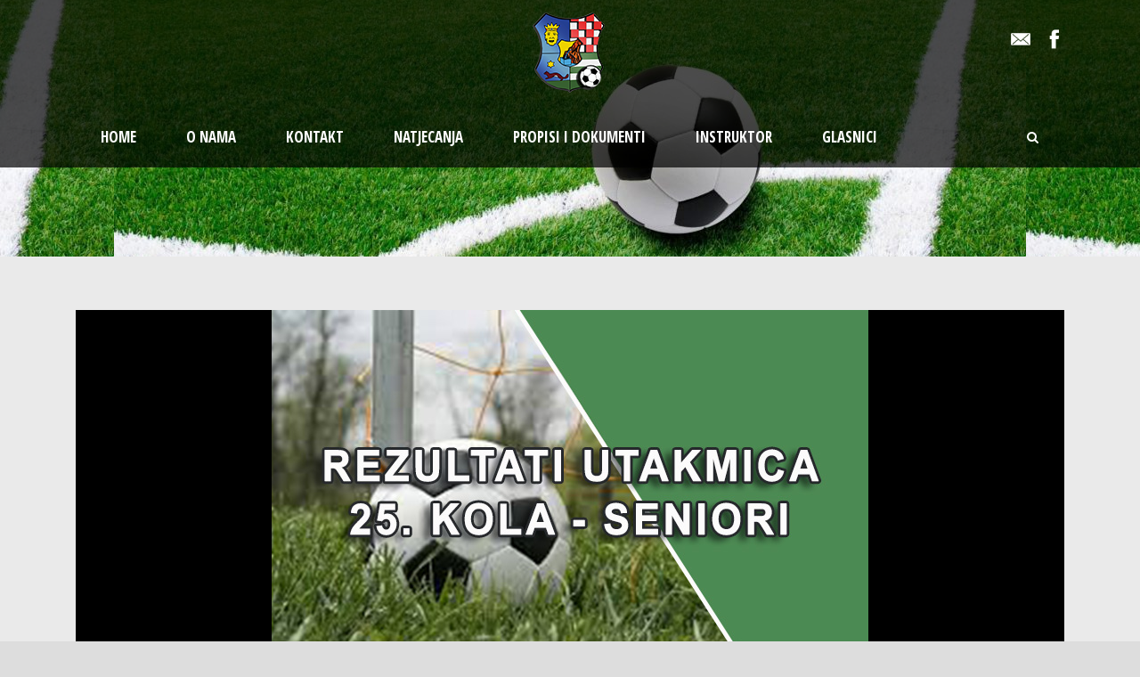

--- FILE ---
content_type: text/html; charset=UTF-8
request_url: https://nszz.hr/rezultati-utakmica-25-kola-seniori/
body_size: 9053
content:
<!DOCTYPE html>
<!--[if IE 7]><html class="ie ie7 ltie8 ltie9" lang="hr"><![endif]-->
<!--[if IE 8]><html class="ie ie8 ltie9" lang="hr"><![endif]-->
<!--[if !(IE 7) | !(IE 8)  ]><!-->
<html lang="hr">
<!--<![endif]-->

<head>
	<meta charset="UTF-8" />
	<meta name="viewport" content="initial-scale = 1.0" />	<title>www.nszz.hr   &raquo; Rezultati utakmica 25. kola &#8211; seniori</title>
	<link rel="pingback" href="https://nszz.hr/xmlrpc.php" />
	
	<meta name='robots' content='max-image-preview:large' />
<link rel='dns-prefetch' href='//fonts.googleapis.com' />
<link rel='dns-prefetch' href='//s.w.org' />
<link rel="alternate" type="application/rss+xml" title="www.nszz.hr &raquo; Kanal" href="https://nszz.hr/feed/" />
<link rel="alternate" type="application/rss+xml" title="www.nszz.hr &raquo; Kanal komentara" href="https://nszz.hr/comments/feed/" />
<link rel="alternate" type="application/rss+xml" title="www.nszz.hr &raquo; Rezultati utakmica 25. kola &#8211; seniori Kanal komentara" href="https://nszz.hr/rezultati-utakmica-25-kola-seniori/feed/" />
<script type="text/javascript">
window._wpemojiSettings = {"baseUrl":"https:\/\/s.w.org\/images\/core\/emoji\/14.0.0\/72x72\/","ext":".png","svgUrl":"https:\/\/s.w.org\/images\/core\/emoji\/14.0.0\/svg\/","svgExt":".svg","source":{"concatemoji":"https:\/\/nszz.hr\/wp-includes\/js\/wp-emoji-release.min.js?ver=c1a2249115740d78cb3afa9583803bd9"}};
/*! This file is auto-generated */
!function(e,a,t){var n,r,o,i=a.createElement("canvas"),p=i.getContext&&i.getContext("2d");function s(e,t){var a=String.fromCharCode,e=(p.clearRect(0,0,i.width,i.height),p.fillText(a.apply(this,e),0,0),i.toDataURL());return p.clearRect(0,0,i.width,i.height),p.fillText(a.apply(this,t),0,0),e===i.toDataURL()}function c(e){var t=a.createElement("script");t.src=e,t.defer=t.type="text/javascript",a.getElementsByTagName("head")[0].appendChild(t)}for(o=Array("flag","emoji"),t.supports={everything:!0,everythingExceptFlag:!0},r=0;r<o.length;r++)t.supports[o[r]]=function(e){if(!p||!p.fillText)return!1;switch(p.textBaseline="top",p.font="600 32px Arial",e){case"flag":return s([127987,65039,8205,9895,65039],[127987,65039,8203,9895,65039])?!1:!s([55356,56826,55356,56819],[55356,56826,8203,55356,56819])&&!s([55356,57332,56128,56423,56128,56418,56128,56421,56128,56430,56128,56423,56128,56447],[55356,57332,8203,56128,56423,8203,56128,56418,8203,56128,56421,8203,56128,56430,8203,56128,56423,8203,56128,56447]);case"emoji":return!s([129777,127995,8205,129778,127999],[129777,127995,8203,129778,127999])}return!1}(o[r]),t.supports.everything=t.supports.everything&&t.supports[o[r]],"flag"!==o[r]&&(t.supports.everythingExceptFlag=t.supports.everythingExceptFlag&&t.supports[o[r]]);t.supports.everythingExceptFlag=t.supports.everythingExceptFlag&&!t.supports.flag,t.DOMReady=!1,t.readyCallback=function(){t.DOMReady=!0},t.supports.everything||(n=function(){t.readyCallback()},a.addEventListener?(a.addEventListener("DOMContentLoaded",n,!1),e.addEventListener("load",n,!1)):(e.attachEvent("onload",n),a.attachEvent("onreadystatechange",function(){"complete"===a.readyState&&t.readyCallback()})),(e=t.source||{}).concatemoji?c(e.concatemoji):e.wpemoji&&e.twemoji&&(c(e.twemoji),c(e.wpemoji)))}(window,document,window._wpemojiSettings);
</script>
<style type="text/css">
img.wp-smiley,
img.emoji {
	display: inline !important;
	border: none !important;
	box-shadow: none !important;
	height: 1em !important;
	width: 1em !important;
	margin: 0 0.07em !important;
	vertical-align: -0.1em !important;
	background: none !important;
	padding: 0 !important;
}
</style>
	<link rel='stylesheet' id='wp-block-library-css'  href='https://nszz.hr/wp-includes/css/dist/block-library/style.min.css?ver=c1a2249115740d78cb3afa9583803bd9' type='text/css' media='all' />
<style id='global-styles-inline-css' type='text/css'>
body{--wp--preset--color--black: #000000;--wp--preset--color--cyan-bluish-gray: #abb8c3;--wp--preset--color--white: #ffffff;--wp--preset--color--pale-pink: #f78da7;--wp--preset--color--vivid-red: #cf2e2e;--wp--preset--color--luminous-vivid-orange: #ff6900;--wp--preset--color--luminous-vivid-amber: #fcb900;--wp--preset--color--light-green-cyan: #7bdcb5;--wp--preset--color--vivid-green-cyan: #00d084;--wp--preset--color--pale-cyan-blue: #8ed1fc;--wp--preset--color--vivid-cyan-blue: #0693e3;--wp--preset--color--vivid-purple: #9b51e0;--wp--preset--gradient--vivid-cyan-blue-to-vivid-purple: linear-gradient(135deg,rgba(6,147,227,1) 0%,rgb(155,81,224) 100%);--wp--preset--gradient--light-green-cyan-to-vivid-green-cyan: linear-gradient(135deg,rgb(122,220,180) 0%,rgb(0,208,130) 100%);--wp--preset--gradient--luminous-vivid-amber-to-luminous-vivid-orange: linear-gradient(135deg,rgba(252,185,0,1) 0%,rgba(255,105,0,1) 100%);--wp--preset--gradient--luminous-vivid-orange-to-vivid-red: linear-gradient(135deg,rgba(255,105,0,1) 0%,rgb(207,46,46) 100%);--wp--preset--gradient--very-light-gray-to-cyan-bluish-gray: linear-gradient(135deg,rgb(238,238,238) 0%,rgb(169,184,195) 100%);--wp--preset--gradient--cool-to-warm-spectrum: linear-gradient(135deg,rgb(74,234,220) 0%,rgb(151,120,209) 20%,rgb(207,42,186) 40%,rgb(238,44,130) 60%,rgb(251,105,98) 80%,rgb(254,248,76) 100%);--wp--preset--gradient--blush-light-purple: linear-gradient(135deg,rgb(255,206,236) 0%,rgb(152,150,240) 100%);--wp--preset--gradient--blush-bordeaux: linear-gradient(135deg,rgb(254,205,165) 0%,rgb(254,45,45) 50%,rgb(107,0,62) 100%);--wp--preset--gradient--luminous-dusk: linear-gradient(135deg,rgb(255,203,112) 0%,rgb(199,81,192) 50%,rgb(65,88,208) 100%);--wp--preset--gradient--pale-ocean: linear-gradient(135deg,rgb(255,245,203) 0%,rgb(182,227,212) 50%,rgb(51,167,181) 100%);--wp--preset--gradient--electric-grass: linear-gradient(135deg,rgb(202,248,128) 0%,rgb(113,206,126) 100%);--wp--preset--gradient--midnight: linear-gradient(135deg,rgb(2,3,129) 0%,rgb(40,116,252) 100%);--wp--preset--duotone--dark-grayscale: url('#wp-duotone-dark-grayscale');--wp--preset--duotone--grayscale: url('#wp-duotone-grayscale');--wp--preset--duotone--purple-yellow: url('#wp-duotone-purple-yellow');--wp--preset--duotone--blue-red: url('#wp-duotone-blue-red');--wp--preset--duotone--midnight: url('#wp-duotone-midnight');--wp--preset--duotone--magenta-yellow: url('#wp-duotone-magenta-yellow');--wp--preset--duotone--purple-green: url('#wp-duotone-purple-green');--wp--preset--duotone--blue-orange: url('#wp-duotone-blue-orange');--wp--preset--font-size--small: 13px;--wp--preset--font-size--medium: 20px;--wp--preset--font-size--large: 36px;--wp--preset--font-size--x-large: 42px;}.has-black-color{color: var(--wp--preset--color--black) !important;}.has-cyan-bluish-gray-color{color: var(--wp--preset--color--cyan-bluish-gray) !important;}.has-white-color{color: var(--wp--preset--color--white) !important;}.has-pale-pink-color{color: var(--wp--preset--color--pale-pink) !important;}.has-vivid-red-color{color: var(--wp--preset--color--vivid-red) !important;}.has-luminous-vivid-orange-color{color: var(--wp--preset--color--luminous-vivid-orange) !important;}.has-luminous-vivid-amber-color{color: var(--wp--preset--color--luminous-vivid-amber) !important;}.has-light-green-cyan-color{color: var(--wp--preset--color--light-green-cyan) !important;}.has-vivid-green-cyan-color{color: var(--wp--preset--color--vivid-green-cyan) !important;}.has-pale-cyan-blue-color{color: var(--wp--preset--color--pale-cyan-blue) !important;}.has-vivid-cyan-blue-color{color: var(--wp--preset--color--vivid-cyan-blue) !important;}.has-vivid-purple-color{color: var(--wp--preset--color--vivid-purple) !important;}.has-black-background-color{background-color: var(--wp--preset--color--black) !important;}.has-cyan-bluish-gray-background-color{background-color: var(--wp--preset--color--cyan-bluish-gray) !important;}.has-white-background-color{background-color: var(--wp--preset--color--white) !important;}.has-pale-pink-background-color{background-color: var(--wp--preset--color--pale-pink) !important;}.has-vivid-red-background-color{background-color: var(--wp--preset--color--vivid-red) !important;}.has-luminous-vivid-orange-background-color{background-color: var(--wp--preset--color--luminous-vivid-orange) !important;}.has-luminous-vivid-amber-background-color{background-color: var(--wp--preset--color--luminous-vivid-amber) !important;}.has-light-green-cyan-background-color{background-color: var(--wp--preset--color--light-green-cyan) !important;}.has-vivid-green-cyan-background-color{background-color: var(--wp--preset--color--vivid-green-cyan) !important;}.has-pale-cyan-blue-background-color{background-color: var(--wp--preset--color--pale-cyan-blue) !important;}.has-vivid-cyan-blue-background-color{background-color: var(--wp--preset--color--vivid-cyan-blue) !important;}.has-vivid-purple-background-color{background-color: var(--wp--preset--color--vivid-purple) !important;}.has-black-border-color{border-color: var(--wp--preset--color--black) !important;}.has-cyan-bluish-gray-border-color{border-color: var(--wp--preset--color--cyan-bluish-gray) !important;}.has-white-border-color{border-color: var(--wp--preset--color--white) !important;}.has-pale-pink-border-color{border-color: var(--wp--preset--color--pale-pink) !important;}.has-vivid-red-border-color{border-color: var(--wp--preset--color--vivid-red) !important;}.has-luminous-vivid-orange-border-color{border-color: var(--wp--preset--color--luminous-vivid-orange) !important;}.has-luminous-vivid-amber-border-color{border-color: var(--wp--preset--color--luminous-vivid-amber) !important;}.has-light-green-cyan-border-color{border-color: var(--wp--preset--color--light-green-cyan) !important;}.has-vivid-green-cyan-border-color{border-color: var(--wp--preset--color--vivid-green-cyan) !important;}.has-pale-cyan-blue-border-color{border-color: var(--wp--preset--color--pale-cyan-blue) !important;}.has-vivid-cyan-blue-border-color{border-color: var(--wp--preset--color--vivid-cyan-blue) !important;}.has-vivid-purple-border-color{border-color: var(--wp--preset--color--vivid-purple) !important;}.has-vivid-cyan-blue-to-vivid-purple-gradient-background{background: var(--wp--preset--gradient--vivid-cyan-blue-to-vivid-purple) !important;}.has-light-green-cyan-to-vivid-green-cyan-gradient-background{background: var(--wp--preset--gradient--light-green-cyan-to-vivid-green-cyan) !important;}.has-luminous-vivid-amber-to-luminous-vivid-orange-gradient-background{background: var(--wp--preset--gradient--luminous-vivid-amber-to-luminous-vivid-orange) !important;}.has-luminous-vivid-orange-to-vivid-red-gradient-background{background: var(--wp--preset--gradient--luminous-vivid-orange-to-vivid-red) !important;}.has-very-light-gray-to-cyan-bluish-gray-gradient-background{background: var(--wp--preset--gradient--very-light-gray-to-cyan-bluish-gray) !important;}.has-cool-to-warm-spectrum-gradient-background{background: var(--wp--preset--gradient--cool-to-warm-spectrum) !important;}.has-blush-light-purple-gradient-background{background: var(--wp--preset--gradient--blush-light-purple) !important;}.has-blush-bordeaux-gradient-background{background: var(--wp--preset--gradient--blush-bordeaux) !important;}.has-luminous-dusk-gradient-background{background: var(--wp--preset--gradient--luminous-dusk) !important;}.has-pale-ocean-gradient-background{background: var(--wp--preset--gradient--pale-ocean) !important;}.has-electric-grass-gradient-background{background: var(--wp--preset--gradient--electric-grass) !important;}.has-midnight-gradient-background{background: var(--wp--preset--gradient--midnight) !important;}.has-small-font-size{font-size: var(--wp--preset--font-size--small) !important;}.has-medium-font-size{font-size: var(--wp--preset--font-size--medium) !important;}.has-large-font-size{font-size: var(--wp--preset--font-size--large) !important;}.has-x-large-font-size{font-size: var(--wp--preset--font-size--x-large) !important;}
</style>
<link rel='stylesheet' id='contact-form-7-css'  href='https://nszz.hr/wp-content/plugins/contact-form-7/includes/css/styles.css?ver=5.6.2' type='text/css' media='all' />
<link rel='stylesheet' id='dashicons-css'  href='https://nszz.hr/wp-includes/css/dashicons.min.css?ver=c1a2249115740d78cb3afa9583803bd9' type='text/css' media='all' />
<link rel='stylesheet' id='sportspress-general-css'  href='//nszz.hr/wp-content/plugins/sportspress/assets/css/sportspress.css?ver=2.7.15' type='text/css' media='all' />
<link rel='stylesheet' id='sportspress-icons-css'  href='//nszz.hr/wp-content/plugins/sportspress/assets/css/icons.css?ver=2.7' type='text/css' media='all' />
<link rel='stylesheet' id='sportspress-roboto-css'  href='//fonts.googleapis.com/css?family=Roboto%3A400%2C500&#038;subset=cyrillic%2Ccyrillic-ext%2Cgreek%2Cgreek-ext%2Clatin-ext%2Cvietnamese&#038;ver=2.7' type='text/css' media='all' />
<link rel='stylesheet' id='sportspress-style-css'  href='//nszz.hr/wp-content/plugins/sportspress/assets/css/sportspress-style.css?ver=2.7' type='text/css' media='all' />
<link rel='stylesheet' id='sportspress-style-ltr-css'  href='//nszz.hr/wp-content/plugins/sportspress/assets/css/sportspress-style-ltr.css?ver=2.7' type='text/css' media='all' />
<link rel='stylesheet' id='style-css'  href='https://nszz.hr/wp-content/themes/realsoccer/style.css?ver=c1a2249115740d78cb3afa9583803bd9' type='text/css' media='all' />
<link rel='stylesheet' id='Open-Sans-Condensed-google-font-css'  href='https://fonts.googleapis.com/css?family=Open+Sans+Condensed%3A300%2C300italic%2C700&#038;subset=greek%2Ccyrillic-ext%2Ccyrillic%2Clatin%2Clatin-ext%2Cvietnamese%2Cgreek-ext&#038;ver=c1a2249115740d78cb3afa9583803bd9' type='text/css' media='all' />
<link rel='stylesheet' id='Open-Sans-google-font-css'  href='https://fonts.googleapis.com/css?family=Open+Sans%3A300%2C300italic%2Cregular%2Citalic%2C600%2C600italic%2C700%2C700italic%2C800%2C800italic&#038;subset=greek%2Ccyrillic-ext%2Ccyrillic%2Clatin%2Clatin-ext%2Cvietnamese%2Cgreek-ext&#038;ver=c1a2249115740d78cb3afa9583803bd9' type='text/css' media='all' />
<link rel='stylesheet' id='ABeeZee-google-font-css'  href='https://fonts.googleapis.com/css?family=ABeeZee%3Aregular%2Citalic&#038;subset=latin&#038;ver=c1a2249115740d78cb3afa9583803bd9' type='text/css' media='all' />
<link rel='stylesheet' id='superfish-css'  href='https://nszz.hr/wp-content/themes/realsoccer/plugins/superfish/css/superfish.css?ver=c1a2249115740d78cb3afa9583803bd9' type='text/css' media='all' />
<link rel='stylesheet' id='font-awesome-css'  href='https://nszz.hr/wp-content/themes/realsoccer/plugins/font-awesome/css/font-awesome.min.css?ver=c1a2249115740d78cb3afa9583803bd9' type='text/css' media='all' />
<!--[if lt IE 8]>
<link rel='stylesheet' id='font-awesome-ie7-css'  href='https://nszz.hr/wp-content/themes/realsoccer/plugins/font-awesome/css/font-awesome-ie7.min.css?ver=c1a2249115740d78cb3afa9583803bd9' type='text/css' media='all' />
<![endif]-->
<link rel='stylesheet' id='jquery-fancybox-css'  href='https://nszz.hr/wp-content/themes/realsoccer/plugins/fancybox/jquery.fancybox.css?ver=c1a2249115740d78cb3afa9583803bd9' type='text/css' media='all' />
<link rel='stylesheet' id='realsoccer_flexslider-css'  href='https://nszz.hr/wp-content/themes/realsoccer/plugins/flexslider/flexslider.css?ver=c1a2249115740d78cb3afa9583803bd9' type='text/css' media='all' />
<link rel='stylesheet' id='style-responsive-css'  href='https://nszz.hr/wp-content/themes/realsoccer/stylesheet/style-responsive.css?ver=c1a2249115740d78cb3afa9583803bd9' type='text/css' media='all' />
<link rel='stylesheet' id='style-custom-css'  href='https://nszz.hr/wp-content/themes/realsoccer/stylesheet/style-custom.css?ver=c1a2249115740d78cb3afa9583803bd9' type='text/css' media='all' />
<link rel='stylesheet' id='ms-main-css'  href='https://nszz.hr/wp-content/plugins/masterslider/public/assets/css/masterslider.main.css?ver=3.2.11' type='text/css' media='all' />
<link rel='stylesheet' id='ms-custom-css'  href='https://nszz.hr/wp-content/uploads/masterslider/custom.css?ver=7.1' type='text/css' media='all' />
<style type="text/css"> /* SportsPress Frontend CSS */ .sp-event-calendar tbody td a,.sp-event-calendar tbody td a:hover{background: none;}.sp-data-table th,.sp-calendar th,.sp-data-table tfoot,.sp-calendar tfoot,.sp-button,.sp-heading{background:#2b353e !important}.sp-calendar tbody a{color:#2b353e !important}.sp-data-table tbody,.sp-calendar tbody{background: #f4f4f4 !important}.sp-data-table tbody,.sp-calendar tbody{color: #222222 !important}.sp-data-table th,.sp-data-table th a,.sp-data-table tfoot,.sp-data-table tfoot a,.sp-calendar th,.sp-calendar th a,.sp-calendar tfoot,.sp-calendar tfoot a,.sp-button,.sp-heading{color: #ffffff !important}.sp-data-table tbody a,.sp-data-table tbody a:hover,.sp-calendar tbody a:focus{color: #00a69c !important}.sp-highlight,.sp-calendar td#today{background: #ffffff !important}.sp-data-table th,.sp-template-countdown .sp-event-venue,.sp-template-countdown .sp-event-league,.sp-template-gallery .gallery-caption{background:#2b353e !important}.sp-data-table th,.sp-template-countdown .sp-event-venue,.sp-template-countdown .sp-event-league,.sp-template-gallery .gallery-caption{border-color:#111b24 !important}.sp-table-caption,.sp-data-table,.sp-data-table tfoot,.sp-template .sp-view-all-link,.sp-template-gallery .sp-gallery-group-name,.sp-template-gallery .sp-gallery-wrapper,.sp-template-countdown .sp-event-name,.sp-countdown time,.sp-template-details dl,.sp-event-statistics .sp-statistic-bar,.sp-tournament-bracket .sp-team-name,.sp-profile-selector{background:#f4f4f4 !important}.sp-table-caption,.sp-data-table,.sp-data-table td,.sp-template .sp-view-all-link,.sp-template-gallery .sp-gallery-group-name,.sp-template-gallery .sp-gallery-wrapper,.sp-template-countdown .sp-event-name,.sp-countdown time,.sp-countdown span,.sp-template-details dl,.sp-event-statistics .sp-statistic-bar,.sp-tournament-bracket thead th,.sp-tournament-bracket .sp-team-name,.sp-tournament-bracket .sp-event,.sp-profile-selector{border-color:#dadada !important}.sp-tournament-bracket .sp-team .sp-team-name:before{border-left-color:#dadada !important;border-right-color:#dadada !important}.sp-data-table .sp-highlight,.sp-data-table .highlighted td,.sp-template-scoreboard td:hover{background:#eeeeee !important}.sp-template *,.sp-data-table *,.sp-table-caption,.sp-data-table tfoot a:hover,.sp-template .sp-view-all-link a:hover,.sp-template-gallery .sp-gallery-group-name,.sp-template-details dd,.sp-template-event-logos .sp-team-result,.sp-template-event-blocks .sp-event-results,.sp-template-scoreboard a,.sp-template-scoreboard a:hover,.sp-tournament-bracket,.sp-tournament-bracket .sp-event .sp-event-title:hover,.sp-tournament-bracket .sp-event .sp-event-title:hover *{color:#222222 !important}.sp-template .sp-view-all-link a,.sp-countdown span small,.sp-template-event-calendar tfoot a,.sp-template-event-blocks .sp-event-date,.sp-template-details dt,.sp-template-scoreboard .sp-scoreboard-date,.sp-tournament-bracket th,.sp-tournament-bracket .sp-event .sp-event-title,.sp-template-scoreboard .sp-scoreboard-date,.sp-tournament-bracket .sp-event .sp-event-title *{color:rgba(34,34,34,0.5) !important}.sp-data-table th,.sp-template-countdown .sp-event-venue,.sp-template-countdown .sp-event-league,.sp-template-gallery .gallery-item a,.sp-template-gallery .gallery-caption,.sp-template-scoreboard .sp-scoreboard-nav,.sp-tournament-bracket .sp-team-name:hover,.sp-tournament-bracket thead th,.sp-tournament-bracket .sp-heading{color:#ffffff !important}.sp-template a,.sp-data-table a,.sp-tab-menu-item-active a, .sp-tab-menu-item-active a:hover,.sp-template .sp-message{color:#00a69c !important}.sp-template-gallery .gallery-caption strong,.sp-tournament-bracket .sp-team-name:hover,.sp-template-scoreboard .sp-scoreboard-nav,.sp-tournament-bracket .sp-heading{background:#00a69c !important}.sp-tournament-bracket .sp-team-name:hover,.sp-tournament-bracket .sp-heading,.sp-tab-menu-item-active a, .sp-tab-menu-item-active a:hover,.sp-template .sp-message{border-color:#00a69c !important}</style><script type='text/javascript' src='https://nszz.hr/wp-includes/js/jquery/jquery.min.js?ver=3.6.0' id='jquery-core-js'></script>
<script type='text/javascript' src='https://nszz.hr/wp-includes/js/jquery/jquery-migrate.min.js?ver=3.3.2' id='jquery-migrate-js'></script>
<script type='text/javascript' id='jsjoomsportlivemacthes-js-extra'>
/* <![CDATA[ */
var jslAjax = {"ajax_url":"https:\/\/nszz.hr\/wp-admin\/admin-ajax.php"};
/* ]]> */
</script>
<script type='text/javascript' src='https://nszz.hr/wp-content/plugins/joomsport-sports-league-results-management/includes/../sportleague/assets/js/joomsport_live.js?ver=c1a2249115740d78cb3afa9583803bd9' id='jsjoomsportlivemacthes-js'></script>
<link rel="https://api.w.org/" href="https://nszz.hr/wp-json/" /><link rel="alternate" type="application/json" href="https://nszz.hr/wp-json/wp/v2/posts/830" /><link rel="EditURI" type="application/rsd+xml" title="RSD" href="https://nszz.hr/xmlrpc.php?rsd" />
<link rel="wlwmanifest" type="application/wlwmanifest+xml" href="https://nszz.hr/wp-includes/wlwmanifest.xml" /> 

<link rel="canonical" href="https://nszz.hr/rezultati-utakmica-25-kola-seniori/" />
<link rel='shortlink' href='https://nszz.hr/?p=830' />
<link rel="alternate" type="application/json+oembed" href="https://nszz.hr/wp-json/oembed/1.0/embed?url=https%3A%2F%2Fnszz.hr%2Frezultati-utakmica-25-kola-seniori%2F" />
<link rel="alternate" type="text/xml+oembed" href="https://nszz.hr/wp-json/oembed/1.0/embed?url=https%3A%2F%2Fnszz.hr%2Frezultati-utakmica-25-kola-seniori%2F&#038;format=xml" />
<script type="text/javascript">
                var ajaxurl = "https://nszz.hr/wp-admin/admin-ajax.php";
              </script><script>var ms_grabbing_curosr='https://nszz.hr/wp-content/plugins/masterslider/public/assets/css/common/grabbing.cur',ms_grab_curosr='https://nszz.hr/wp-content/plugins/masterslider/public/assets/css/common/grab.cur';</script>
<meta name="generator" content="MasterSlider 3.2.11 - Responsive Touch Image Slider" />
<!-- load the script for older ie version -->
<!--[if lt IE 9]>
<script src="https://nszz.hr/wp-content/themes/realsoccer/javascript/html5.js" type="text/javascript"></script>
<script src="https://nszz.hr/wp-content/themes/realsoccer/plugins/easy-pie-chart/excanvas.js" type="text/javascript"></script>
<![endif]-->
<style type="text/css">.recentcomments a{display:inline !important;padding:0 !important;margin:0 !important;}</style></head>

<body class="post-template-default single single-post postid-830 single-format-standard _masterslider _msp_version_3.2.11">
<div class="body-wrapper  float-menu realsoccer-header-style-2" data-home="https://nszz.hr" >
		<header class="gdlr-header-wrapper "  >
		<!-- top navigation -->
				<div class="top-navigation-wrapper">
			<div class="top-navigation-container container">
				<div class="top-navigation-left">
					<div class="top-navigation-left-text">
										</div>
				</div>
				<div class="top-navigation-right">
					<div class="top-social-wrapper">
						<div class="social-icon">
<a href="mailto:nszz@nszz.hr" target="_blank" >
<img width="32" height="32" src="https://nszz.hr/wp-content/themes/realsoccer/images/light/social-icon/email.png" alt="Email" />
</a>
</div>
<div class="social-icon">
<a href="https://web.facebook.com/Nogometni-savez-Zagrebačke-županije-356486988236470/" target="_blank" >
<img width="32" height="32" src="https://nszz.hr/wp-content/themes/realsoccer/images/light/social-icon/facebook.png" alt="Facebook" />
</a>
</div>
<div class="clear"></div>					</div>						
				</div>
				<div class="clear"></div>
			</div>
		</div>
				
		<!-- logo -->
		<div class="gdlr-header-inner">
			<div class="gdlr-header-container container">
				<!-- logo -->
				<div class="gdlr-logo">
					<a href="https://nszz.hr" >
						<img src="https://nszz.hr/wp-content/uploads/2019/05/logo-novi-nszz.png" alt="" width="110" height="100" />						
					</a>
											
				</div>
				
				<!-- navigation -->
				<div class="gdlr-navigation-wrapper"><div class="gdlr-navigation-container container"><nav class="gdlr-navigation" id="gdlr-main-navigation" role="navigation"><ul id="menu-main-menu" class="sf-menu gdlr-main-menu"><li  id="menu-item-7275" class="menu-item menu-item-type-post_type menu-item-object-page menu-item-home menu-item-7275menu-item menu-item-type-post_type menu-item-object-page menu-item-home menu-item-7275 gdlr-normal-menu"><a href="https://nszz.hr/">Home</a></li>
<li  id="menu-item-3713" class="menu-item menu-item-type-post_type menu-item-object-page menu-item-has-children menu-item-3713menu-item menu-item-type-post_type menu-item-object-page menu-item-has-children menu-item-3713 gdlr-normal-menu"><a href="https://nszz.hr/o-nama/">O nama</a>
<ul class="sub-menu">
	<li  id="menu-item-7565" class="menu-item menu-item-type-taxonomy menu-item-object-category current-post-ancestor current-menu-parent current-post-parent menu-item-7565"><a href="https://nszz.hr/category/vijesti/">Vijesti</a></li>
</ul>
</li>
<li  id="menu-item-3711" class="menu-item menu-item-type-post_type menu-item-object-page menu-item-3711menu-item menu-item-type-post_type menu-item-object-page menu-item-3711 gdlr-normal-menu"><a href="https://nszz.hr/kontakt/">Kontakt</a></li>
<li  id="menu-item-3961" class="menu-item menu-item-type-taxonomy menu-item-object-category menu-item-has-children menu-item-3961menu-item menu-item-type-taxonomy menu-item-object-category menu-item-has-children menu-item-3961 gdlr-normal-menu"><a href="https://nszz.hr/category/natjecanja/">Natjecanja</a>
<ul class="sub-menu">
	<li  id="menu-item-8521" class="menu-item menu-item-type-custom menu-item-object-custom menu-item-8521"><a href="https://nszz.hr/wp-content/uploads/2023/08/Nalog-IV-NL-SUDAC.doc">Nalog IV NL</a></li>
	<li  id="menu-item-8520" class="menu-item menu-item-type-custom menu-item-object-custom menu-item-8520"><a href="http://nszz.hr/wp-content/uploads/2021/09/Nalog-IV-NL-Prazan-DELEGAT.doc">Nalog IV NL DELEGAT</a></li>
	<li  id="menu-item-8519" class="menu-item menu-item-type-custom menu-item-object-custom menu-item-8519"><a href="http://nszz.hr/wp-content/uploads/2021/09/IZVJEŠĆE-O-SUĐENJU.doc">IZVJEŠĆE O SUĐENJU</a></li>
	<li  id="menu-item-8514" class="menu-item menu-item-type-custom menu-item-object-custom menu-item-8514"><a href="http://nszz.hr/wp-content/uploads/2021/09/Obračun-troškova-sudac-pomoćni-sudac.doc">Obračun troškova sudac/pomoćni sudac</a></li>
	<li  id="menu-item-8515" class="menu-item menu-item-type-custom menu-item-object-custom menu-item-8515"><a href="http://nszz.hr/wp-content/uploads/2021/09/Obračun-troškova-delegati-prazno.doc">Obračun troškova delegati</a></li>
</ul>
</li>
<li  id="menu-item-3716" class="menu-item menu-item-type-taxonomy menu-item-object-category menu-item-has-children menu-item-3716menu-item menu-item-type-taxonomy menu-item-object-category menu-item-has-children menu-item-3716 gdlr-normal-menu"><a href="https://nszz.hr/category/propisi-i-dokumenti/">Propisi i dokumenti</a>
<ul class="sub-menu">
	<li  id="menu-item-8732" class="menu-item menu-item-type-custom menu-item-object-custom menu-item-8732"><a href="http://nszz.hr/wp-content/uploads/2022/02/Pravilnik-o-statusu-igraca-i-registracijama-lipanj-2021.pdf">Pravilnik o statusu igrača i registracijama lipanj 2021</a></li>
	<li  id="menu-item-8733" class="menu-item menu-item-type-custom menu-item-object-custom menu-item-8733"><a href="http://nszz.hr/wp-content/uploads/2022/02/Pravilnik-o-statusu-trenera2021.pdf">Pravilnik o statusu trenera2021</a></li>
	<li  id="menu-item-8731" class="menu-item menu-item-type-custom menu-item-object-custom menu-item-8731"><a href="http://nszz.hr/wp-content/uploads/2022/02/Pravilnik-o-nogometnim-natjecanjima-2020.pdf">Pravilnik o nogometnim natjecanjima 2020</a></li>
	<li  id="menu-item-8729" class="menu-item menu-item-type-custom menu-item-object-custom menu-item-8729"><a href="http://nszz.hr/wp-content/uploads/2022/02/odluka-o-sustavu-stalnih-natjecanja-2021.doc">Odluka o sustavu stalnih natjecanja 2021</a></li>
	<li  id="menu-item-8730" class="menu-item menu-item-type-custom menu-item-object-custom menu-item-8730"><a href="http://nszz.hr/wp-content/uploads/2022/02/Pravilnik-o-licencama-za-trenere_ozujak2020.pdf">Pravilnik o licencama za trenere ožujak 2020</a></li>
	<li  id="menu-item-8728" class="menu-item menu-item-type-custom menu-item-object-custom menu-item-8728"><a href="http://nszz.hr/wp-content/uploads/2022/02/Odluka-o-kriterijima-uvjetima-za-natjecanje-u-cetvrtom-stupnju-HNS-a-skupine-istok-zapad-sjever-jug-i-srediste.pdf">Odluka o kriterijima-uvjetima za natjecanje u četvrtom stupnju HNS-a skupine istok, zapad, sjever, jug i središte</a></li>
	<li  id="menu-item-8727" class="menu-item menu-item-type-custom menu-item-object-custom menu-item-8727"><a href="http://nszz.hr/wp-content/uploads/2022/02/Odluka-o-kriterijima-natjecanja-u-trecem-stupnju-HNS-a-od-natjecateljske-2022.-2023..pdf">Odluka o kriterijima natjecanja u trećem stupnju HNS-a od natjecateljske 2022.-2023.</a></li>
	<li  id="menu-item-8726" class="menu-item menu-item-type-custom menu-item-object-custom menu-item-8726"><a href="http://nszz.hr/wp-content/uploads/2022/02/Disciplinski-pravilnik-.pdf">Disciplinski pravilnik</a></li>
	<li  id="menu-item-8699" class="menu-item menu-item-type-custom menu-item-object-custom menu-item-8699"><a href="http://nszz.hr/wp-content/uploads/2022/01/Poslovnik-o-radu-Skupstine-2021.pdf">Poslovnik o radu Skupštine</a></li>
	<li  id="menu-item-7849" class="menu-item menu-item-type-custom menu-item-object-custom menu-item-7849"><a href="http://nszz.hr/wp-content/uploads/2022/01/NSZZ-e-RJESENJE.pdf">Izvod iz registra udruga</a></li>
	<li  id="menu-item-8034" class="menu-item menu-item-type-custom menu-item-object-custom menu-item-has-children menu-item-8034"><a>Propozicije natjecanja</a>
	<ul class="sub-menu">
		<li  id="menu-item-8500" class="menu-item menu-item-type-custom menu-item-object-custom menu-item-8500"><a href="http://nszz.hr/wp-content/uploads/2021/09/mladez-prop.-21-22.pdf">Propozicije natjecanja  za mlađe uzrasne kategorije NSZŽ-e</a></li>
		<li  id="menu-item-8499" class="menu-item menu-item-type-custom menu-item-object-custom menu-item-8499"><a href="http://nszz.hr/wp-content/uploads/2021/09/PROPOZICIJE-IV-NL-e-središte-21-22.pdf">Propozicije natjecanja IV NL-e</a></li>
		<li  id="menu-item-8501" class="menu-item menu-item-type-custom menu-item-object-custom menu-item-8501"><a href="http://nszz.hr/wp-content/uploads/2021/09/1ŽL-21-22-Prop.Natjec_.pdf">Propozicije natjecanja  I. ŽNL</a></li>
		<li  id="menu-item-8497" class="menu-item menu-item-type-custom menu-item-object-custom menu-item-8497"><a href="http://nszz.hr/wp-content/uploads/2021/09/PROPOZICIJE-NATJECANJA-JŽNL.pdf">Propozicije natjecanja JŽNL</a></li>
		<li  id="menu-item-8697" class="menu-item menu-item-type-custom menu-item-object-custom menu-item-8697"><a href="http://nszz.hr/wp-content/uploads/2021/09/PROPOZICIJE-NATJECANJA-II-ŽNL.pdf">Propozicije natjecanja II. ŽNL</a></li>
	</ul>
</li>
	<li  id="menu-item-9660" class="menu-item menu-item-type-taxonomy menu-item-object-category menu-item-9660"><a href="https://nszz.hr/category/obrasci/">Obrasci</a></li>
	<li  id="menu-item-8696" class="menu-item menu-item-type-custom menu-item-object-custom menu-item-8696"><a href="http://nszz.hr/wp-content/uploads/2022/01/Statut-2021.pdf">Statut</a></li>
	<li  id="menu-item-3717" class="menu-item menu-item-type-taxonomy menu-item-object-category menu-item-3717"><a href="https://nszz.hr/category/odluke/">Odluke</a></li>
	<li  id="menu-item-3718" class="menu-item menu-item-type-taxonomy menu-item-object-category menu-item-has-children menu-item-3718"><a href="https://nszz.hr/category/adresari/">Adresari</a>
	<ul class="sub-menu">
		<li  id="menu-item-8763" class="menu-item menu-item-type-custom menu-item-object-custom menu-item-8763"><a href="http://nszz.hr/wp-content/uploads/2022/02/ADRESAR-KLUBOVA-NSZZ-e-22.pdf">Adresar klubova 2022</a></li>
		<li  id="menu-item-8764" class="menu-item menu-item-type-custom menu-item-object-custom menu-item-8764"><a href="http://nszz.hr/wp-content/uploads/2017/08/ADRESAR-DELEGATA-IV-NL.docx">Adresar delegata IV NL</a></li>
	</ul>
</li>
	<li  id="menu-item-3720" class="menu-item menu-item-type-taxonomy menu-item-object-category menu-item-3720"><a href="https://nszz.hr/category/pravilnici/">Pravilnici</a></li>
	<li  id="menu-item-6739" class="menu-item menu-item-type-taxonomy menu-item-object-category menu-item-6739"><a href="https://nszz.hr/category/propisi-i-dokumenti/financijski-izvjestaji/">Financijski izvještaji</a></li>
</ul>
</li>
<li  id="menu-item-3721" class="menu-item menu-item-type-taxonomy menu-item-object-category menu-item-3721menu-item menu-item-type-taxonomy menu-item-object-category menu-item-3721 gdlr-normal-menu"><a href="https://nszz.hr/category/instruktorska-sluzba/">Instruktor</a></li>
<li  id="menu-item-3715" class="menu-item menu-item-type-taxonomy menu-item-object-category menu-item-has-children menu-item-3715menu-item menu-item-type-taxonomy menu-item-object-category menu-item-has-children menu-item-3715 gdlr-normal-menu"><a href="https://nszz.hr/category/glasnici/">Glasnici</a>
<ul class="sub-menu">
	<li  id="menu-item-9588" class="menu-item menu-item-type-taxonomy menu-item-object-category menu-item-9588"><a href="https://nszz.hr/category/glasnici/glasnici-2024/">Glasnici 2024</a></li>
	<li  id="menu-item-9587" class="menu-item menu-item-type-taxonomy menu-item-object-category menu-item-9587"><a href="https://nszz.hr/category/glasnici/glasnici-2023/">Glasnici 2023</a></li>
	<li  id="menu-item-9586" class="menu-item menu-item-type-taxonomy menu-item-object-category menu-item-9586"><a href="https://nszz.hr/category/glasnici/glasnici-2022/">Glasnici 2022</a></li>
	<li  id="menu-item-8198" class="menu-item menu-item-type-taxonomy menu-item-object-category menu-item-8198"><a href="https://nszz.hr/category/glasnici/glasnici-2021/">Glasnici 2021</a></li>
	<li  id="menu-item-8197" class="menu-item menu-item-type-taxonomy menu-item-object-category menu-item-8197"><a href="https://nszz.hr/category/glasnici/glasnici-2020/">Glasnici 2020</a></li>
	<li  id="menu-item-6866" class="menu-item menu-item-type-taxonomy menu-item-object-category menu-item-6866"><a href="https://nszz.hr/category/glasnici/glasnici-2019/">Glasnici 2019</a></li>
	<li  id="menu-item-6865" class="menu-item menu-item-type-taxonomy menu-item-object-category menu-item-6865"><a href="https://nszz.hr/category/glasnici/glasnici-2018/">Glasnici 2018</a></li>
	<li  id="menu-item-6864" class="menu-item menu-item-type-taxonomy menu-item-object-category menu-item-6864"><a href="https://nszz.hr/category/glasnici/glasnici-2017/">Glasnici 2017</a></li>
	<li  id="menu-item-5270" class="menu-item menu-item-type-taxonomy menu-item-object-category menu-item-5270"><a href="https://nszz.hr/category/glasnici/glasnici-2016/">Glasnici 2016</a></li>
	<li  id="menu-item-4134" class="menu-item menu-item-type-taxonomy menu-item-object-category menu-item-4134"><a href="https://nszz.hr/category/glasnici/glasnici-2015/">Glasnici 2015</a></li>
	<li  id="menu-item-4132" class="menu-item menu-item-type-taxonomy menu-item-object-category menu-item-4132"><a href="https://nszz.hr/category/2014/">Glasnici 2014</a></li>
	<li  id="menu-item-4133" class="menu-item menu-item-type-taxonomy menu-item-object-category menu-item-4133"><a href="https://nszz.hr/category/2013/">Glasnici 2013</a></li>
</ul>
</li>
</ul></nav><i class="icon-search fa fa-search gdlr-menu-search-button" id="gdlr-menu-search-button" ></i>
<div class="gdlr-menu-search" id="gdlr-menu-search">
	<form method="get" id="searchform" action="https://nszz.hr/">
				<div class="search-text">
			<input type="text" value="Type Keywords" name="s" autocomplete="off" data-default="Type Keywords" />
		</div>
		<input type="submit" value="" />
		<div class="clear"></div>
	</form>	
</div>	
<div class="clear"></div></div></div><div id="gdlr-header-substitute" ></div>	
				
				<div class="clear"></div>
			</div>
		</div>
		
			<div class="gdlr-page-title-wrapper" >
			<div class="gdlr-page-title-container container" >
				<h3 class="gdlr-page-title"></h3>
							</div>	
		</div>	
			<div class="clear"></div>
	</header>

		<div class="content-wrapper"><div class="gdlr-content">

		<div class="with-sidebar-wrapper">
		<div class="with-sidebar-container container">
			<div class="with-sidebar-left twelve columns">
				<div class="with-sidebar-content twelve columns">
					<div class="gdlr-item gdlr-blog-full gdlr-item-start-content">
										
						<!-- get the content based on post format -->
						
<article id="post-830" class="post-830 post type-post status-publish format-standard has-post-thumbnail hentry category-vijesti">
	<div class="gdlr-standard-style">
				<div class="gdlr-blog-thumbnail">
			<a href="https://nszz.hr/wp-content/uploads/2015/05/25.jpg" title="25" data-rel="fancybox" ><img src="https://nszz.hr/wp-content/uploads/2015/05/25.jpg" alt="" width="500" height="310" /></a>		</div>
		
		
		<div class="blog-content-wrapper" >
			<header class="post-header">
									<h1 class="gdlr-blog-title entry-title">Rezultati utakmica 25. kola &#8211; seniori</h1>
					
				
				<div class="gdlr-blog-info gdlr-info"><div class="blog-info blog-date post-date updated"><i class="icon-calendar fa fa-calendar"></i><a href="https://nszz.hr/2015/05/11/">11 svi 2015</a></div><div class="blog-info blog-comment"><i class="icon-comments fa fa-comments"></i><a href="https://nszz.hr/rezultati-utakmica-25-kola-seniori/#respond" >64</a></div><div class="clear"></div></div>			
				<div class="clear"></div>
			</header><!-- entry-header -->

			<div class="gdlr-blog-content"><p><a href="https://nszz.hr/wp-content/uploads/2015/05/REZULTATI-UTAKMICA-25-KOLA-SENIORI.pdf"><span style="color: orange;"><strong>REZULTATI UTAKMICA 25. KOLA SENIORI </strong></span></a></p>
</div>			
						<div class="gdlr-single-blog-tag">
							</div>
					</div> <!-- blog content wrapper -->
	</div>
</article><!-- #post -->						
						<div class="gdlr-social-share">
<span class="social-share-title">Share Post:</span>

	<a href="http://www.facebook.com/share.php?u=https://nszz.hr/rezultati-utakmica-25-kola-seniori/" target="_blank">
		<img src="https://nszz.hr/wp-content/themes/realsoccer/images/dark/social-icon/facebook.png" alt="facebook-share" width="32" height="32" />
	</a>







	
<div class="clear"></div>
</div>
									
						<nav class="gdlr-single-nav">
							<div class="previous-nav"><a href="https://nszz.hr/rezultati-utakmica-24-kola-seniori/" rel="prev"><i class="icon-angle-left fa fa-angle-left"></i><span>Rezultati utakmica 24. kola &#8211; seniori</span></a></div>							<div class="next-nav"><a href="https://nszz.hr/rezultati-utakmica-26-kola-seniori/" rel="next"><span>Rezultati utakmica 26. kola &#8211; seniori</span><i class="icon-angle-right fa fa-angle-right"></i></a></div>							<div class="clear"></div>
						</nav><!-- .nav-single -->

						<!-- abou author section -->
												

						
<div id="comments" class="gdlr-comments-area">

</div><!-- gdlr-comment-area -->		
						
										</div>
				</div>
				
				<div class="clear"></div>
			</div>
			
			<div class="clear"></div>
		</div>				
	</div>				

</div><!-- gdlr-content -->
		<div class="clear" ></div>
	</div><!-- content wrapper -->

		
	<footer class="footer-wrapper" >
				<div class="footer-container container">
										<div class="footer-column four columns" id="footer-widget-1" >
					<div id="text-5" class="widget widget_text gdlr-item gdlr-widget">			<div class="textwidget"><p><img loading="lazy" class="size-full wp-image-6845 aligncenter" src="https://nszz.hr/wp-content/uploads/2019/05/logo-novi-nszz.png" alt="" width="110" height="100" srcset="https://nszz.hr/wp-content/uploads/2019/05/logo-novi-nszz.png 110w, https://nszz.hr/wp-content/uploads/2019/05/logo-novi-nszz-32x29.png 32w" sizes="(max-width: 110px) 100vw, 110px" /></p>
<p>NOGOMETNI SAVEZ ZAGREBAČKE ŽUPANIJE<br />
Marina Getaldića 3<br />
10410 Velika Gorica</p>
<p>Telefon: 01 /6528 – 173<br />
Fax 01 6528 -183<br />
e-mail: nszz@nszz.hr</p>
</div>
		</div>				</div>
										<div class="footer-column four columns" id="footer-widget-2" >
					<div id="gdlr-recent-post-widget-6" class="widget widget_gdlr-recent-post-widget gdlr-item gdlr-widget"><h3 class="gdlr-widget-title">Glasnici</h3><div class="clear"></div><div class="gdlr-recent-post-widget"><div class="recent-post-widget"><div class="recent-post-widget-thumbnail"><a href="https://nszz.hr/glasnik-13-2020/" ><img src="https://nszz.hr/wp-content/uploads/2020/05/nszz-150x150.jpg" alt="" width="150" height="150" /></a></div><div class="recent-post-widget-content"><div class="recent-post-widget-title"><a href="https://nszz.hr/glasnik-13-2020/" ><a href="http://nszz.hr/wp-content/uploads/2020/07/GLASNIK-13-20-NSZŽ-.pdf" rel=""><span style="color: orange;"><strong>GLASNIK 13-2020</strong></span></a></a></div><div class="recent-post-widget-info"><div class="blog-info blog-date post-date updated"><i class="icon-calendar fa fa-calendar"></i><a href="https://nszz.hr/2020/07/17/">17 srp 2020</a></div><div class="clear"></div></div></div><div class="clear"></div></div><div class="recent-post-widget"><div class="recent-post-widget-thumbnail"><a href="https://nszz.hr/glasnik-3-2020/" ><img src="https://nszz.hr/wp-content/uploads/2019/05/lopte-1024x614_c-150x150.jpg" alt="" width="150" height="150" /></a></div><div class="recent-post-widget-content"><div class="recent-post-widget-title"><a href="https://nszz.hr/glasnik-3-2020/" ><a href="http://nszz.hr/wp-content/uploads/2020/02/GLASNIK-03-20-NSZŽ.pdf" rel=""><span style="color: orange;"><strong>GLASNIK 3-2020</strong></span></a></a></div><div class="recent-post-widget-info"><div class="blog-info blog-date post-date updated"><i class="icon-calendar fa fa-calendar"></i><a href="https://nszz.hr/2020/02/13/">13 velj 2020</a></div><div class="clear"></div></div></div><div class="clear"></div></div><div class="recent-post-widget"><div class="recent-post-widget-thumbnail"><a href="https://nszz.hr/glasnik-2-2020/" ><img src="https://nszz.hr/wp-content/uploads/2019/05/lopte-1024x614_c-150x150.jpg" alt="" width="150" height="150" /></a></div><div class="recent-post-widget-content"><div class="recent-post-widget-title"><a href="https://nszz.hr/glasnik-2-2020/" ><a href="http://nszz.hr/wp-content/uploads/2020/01/GLASNIK-02-20-NSZŽ.pdf" rel=""><span style="color: orange;"><strong>GLASNIK 2-2020</strong></span></a></a></div><div class="recent-post-widget-info"><div class="blog-info blog-date post-date updated"><i class="icon-calendar fa fa-calendar"></i><a href="https://nszz.hr/2020/01/14/">14 sij 2020</a></div><div class="clear"></div></div></div><div class="clear"></div></div><div class="clear"></div></div></div>				</div>
										<div class="footer-column four columns" id="footer-widget-3" >
					<div id="text-8" class="widget widget_text gdlr-item gdlr-widget"><h3 class="gdlr-widget-title">Pridruži nam se</h3><div class="clear"></div>			<div class="textwidget"><p><a href="https://web.facebook.com/Nogometni-savez-Zagrebačke-županije-356486988236470/"><i class="gdlr-icon icon-facebook" style="color: #444444; font-size: 28px; " ></i></a> <a 
</p>
</div>
		</div>				</div>
									<div class="clear"></div>
		</div>
				
				<div class="copyright-wrapper">
			<div class="copyright-container container">
				<div class="copyright-left">
					© Sva prava pridržana 2019 nszz.hr				</div>
				<div class="copyright-right">
									</div>
				<div class="clear"></div>
			</div>
		</div>
			</footer>
	</div> <!-- body-wrapper -->
<script type="text/javascript"></script><script type='text/javascript' src='https://nszz.hr/wp-includes/js/dist/vendor/regenerator-runtime.min.js?ver=0.13.9' id='regenerator-runtime-js'></script>
<script type='text/javascript' src='https://nszz.hr/wp-includes/js/dist/vendor/wp-polyfill.min.js?ver=3.15.0' id='wp-polyfill-js'></script>
<script type='text/javascript' id='contact-form-7-js-extra'>
/* <![CDATA[ */
var wpcf7 = {"api":{"root":"https:\/\/nszz.hr\/wp-json\/","namespace":"contact-form-7\/v1"}};
/* ]]> */
</script>
<script type='text/javascript' src='https://nszz.hr/wp-content/plugins/contact-form-7/includes/js/index.js?ver=5.6.2' id='contact-form-7-js'></script>
<script type='text/javascript' src='https://nszz.hr/wp-content/plugins/goodlayers-soccer/javascript/gdlr-soccer.js?ver=1.0.0' id='gdlr-soccer-script-js'></script>
<script type='text/javascript' src='https://nszz.hr/wp-content/plugins/sportspress/assets/js/jquery.dataTables.min.js?ver=1.10.4' id='jquery-datatables-js'></script>
<script type='text/javascript' id='sportspress-js-extra'>
/* <![CDATA[ */
var localized_strings = {"days":"Dana","hrs":"Sati","mins":"Minuta","secs":"Sekundi","previous":"Prethodno","next":"Sljede\u0107e"};
/* ]]> */
</script>
<script type='text/javascript' src='https://nszz.hr/wp-content/plugins/sportspress/assets/js/sportspress.js?ver=2.7.15' id='sportspress-js'></script>
<script type='text/javascript' src='https://nszz.hr/wp-content/themes/realsoccer/plugins/superfish/js/superfish.js?ver=1.0' id='superfish-js'></script>
<script type='text/javascript' src='https://nszz.hr/wp-includes/js/hoverIntent.min.js?ver=1.10.2' id='hoverIntent-js'></script>
<script type='text/javascript' src='https://nszz.hr/wp-content/themes/realsoccer/plugins/jquery.easing.js?ver=1.0' id='jquery-easing-js'></script>
<script type='text/javascript' src='https://nszz.hr/wp-content/themes/realsoccer/plugins/fancybox/jquery.fancybox.pack.js?ver=1.0' id='jquery-fancybox-js'></script>
<script type='text/javascript' src='https://nszz.hr/wp-content/themes/realsoccer/plugins/fancybox/helpers/jquery.fancybox-media.js?ver=1.0' id='jquery-fancybox-media-js'></script>
<script type='text/javascript' src='https://nszz.hr/wp-content/themes/realsoccer/plugins/fancybox/helpers/jquery.fancybox-thumbs.js?ver=1.0' id='jquery-fancybox-thumbs-js'></script>
<script type='text/javascript' src='https://nszz.hr/wp-content/themes/realsoccer/plugins/flexslider/jquery.flexslider.js?ver=1.0' id='realsoccer_flexslider-js'></script>
<script type='text/javascript' src='https://nszz.hr/wp-content/themes/realsoccer/javascript/gdlr-script.js?ver=1.0' id='gdlr-script-js'></script>
</body>
</html>